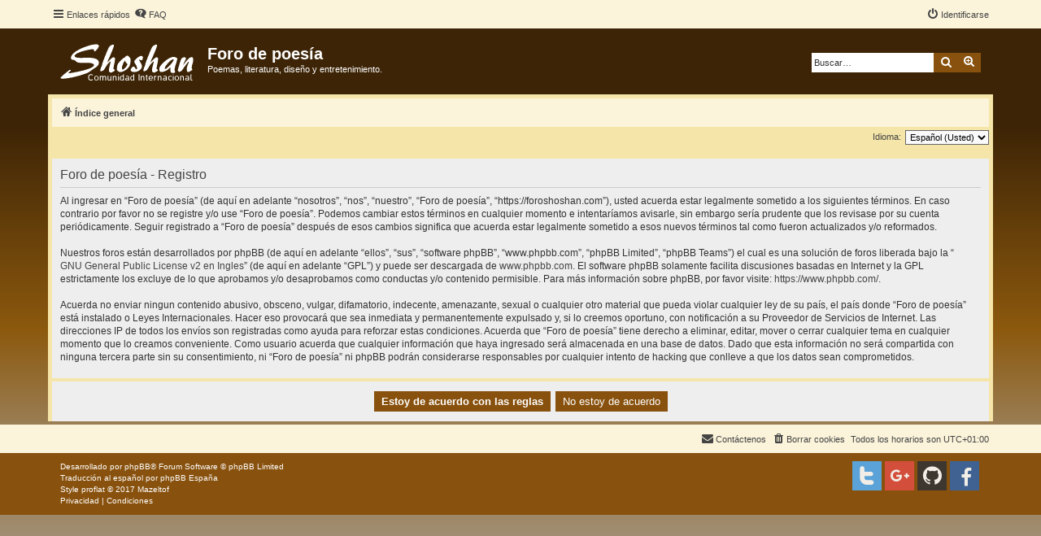

--- FILE ---
content_type: text/css
request_url: https://foroshoshan.com/styles/proflat_shoshan/theme/color_proflat.css?assets_version=9
body_size: 8325
content:
/*  phpBB3 proflat Style Sheet - shoshan ---------------------------- */

/**  base.css  --------------------------------------------------  **/
a:hover,
a:focus,
a:active {
  color: #795548; }

/**  colours.css  -----------------------------------------------  **/





.bg1 {
	background-color: #F5E5A9;
}
table.zebra-list tr:nth-child(odd) td,
ul.zebra-list li:nth-child(odd) {
	background-color: #F5E5A9;
}
.bg2 {
	background-color: #F5E5A9;
}
table.zebra-list tr:nth-child(even) td,
ul.zebra-list li:nth-child(even) {
	background-color: #F5E5A9;
}
.bg3 {
	background-color: #F5E5A9;
}


.bg1:hover,
.bg2:hover,
.bg3:hover,
.panel:hover  {
	background-color: #F9F0CC;
}




ul.forums {
    background-color: #F5E5A9;
    background-image: none;
    filter: none;
}
li.row:hover {
	background-color: #FDF9E8;
}
li.row:hover dd {
	border-left-color: #FDF9E8;
}




.forum_link:before { 
	background-color: #F5E5A9; 
}
.forum_read:before,
.forum_read_subforum:before,
.topic_read:before	{ 
	background-color: #F5E5A9; 
}
.topic_read_mine:before	{ 
	background-color: #F5E5A9; 
}
.forum_unread:before,
.forum_unread_subforum:before,
.topic_unread:before {
	cursor:default;
}
.topic_unread_mine:before {
}
.topic_moved:before { 
	background-color: #F5E5A9; 
}
.topic_read_hot:before { 
	background-color: #F5E5A9; 
}
.topic_read_hot_mine:before { 
	background-color: #F5E5A9; 
	cursor:default;
}
.topic_unread_hot:before { 
	cursor:default; 
}
.topic_unread_hot_mine:before { 
	cursor:default; 
}
.pm_read:before	{ 
	background-color: #F5E5A9; 
	cursor:default; 
}
.pm_read_mine:before	{ 
	background-color: #F5E5A9; 
	cursor:default; 
}



.navbar {
	background-color: #FBF4DB;
}


html, body {

background: rgba(61,36,6,1);
background: -moz-linear-gradient(top, rgba(61,36,6,1) 0%, rgba(61,36,6,1) 24%, rgba(140,89,14,1) 64%, rgba(168,161,151,1) 100%);
background: -webkit-gradient(left top, left bottom, color-stop(0%, rgba(61,36,6,1)), color-stop(24%, rgba(61,36,6,1)), color-stop(64%, rgba(140,89,14,1)), color-stop(100%, rgba(168,161,151,1)));
background: -webkit-linear-gradient(top, rgba(61,36,6,1) 0%, rgba(61,36,6,1) 24%, rgba(140,89,14,1) 64%, rgba(168,161,151,1) 100%);
background: -o-linear-gradient(top, rgba(61,36,6,1) 0%, rgba(61,36,6,1) 24%, rgba(140,89,14,1) 64%, rgba(168,161,151,1) 100%);
background: -ms-linear-gradient(top, rgba(61,36,6,1) 0%, rgba(61,36,6,1) 24%, rgba(140,89,14,1) 64%, rgba(168,161,151,1) 100%);
background: linear-gradient(to bottom, rgba(61,36,6,1) 0%, rgba(61,36,6,1) 24%, rgba(140,89,14,1) 64%, rgba(168,161,151,1) 100%);
filter: progid:DXImageTransform.Microsoft.gradient( startColorstr='#3d2406', endColorstr='#a8a197', GradientType=0 );


	
	
	
	color: #444444;
}




.wrap {
	background-color: #F5E5A9;
}





















/* 31 - Colours and backgrounds for links.css */
a:hover {
  color: #795548; }

/* 51 - Post body links */
.postlink:hover {
  border-bottom-color: #795548;
  color: #795548; }

/* 76 - Arrow links */
.arrow-left:hover, .arrow-right:hover {
  color: #795548; }

/* 81 - Round cornered boxes and backgrounds */
.headerbar {
  background-color: #3D2406; }

.forumbg {
  background-color: #88510D; }

.forabg {
  background-color: #88510D; }

/* 195 - Misc layout styles */
.sep {
  color: #795548; }

/* 209 - Icon styles */
a:hover .icon.icon-blue,
a:hover .icon.icon-green,
a:hover .icon.icon-lightgray,
a:hover .icon.icon-orange,
a:hover .icon.icon-red {
  color: #795548; }

.icon.icon-red, a:hover .icon.icon-red {
  color: #795548; }

/* 247 - Jumpbox */
.jumpbox-cat-link {
  background-color: #88510D;
  border-top-color: #88510D; }

.jumpbox-cat-link:hover {
  background-color: #76625b;
  border-top-color: #76625b; }

/* 318 - Colours and backgrounds for content.css */
li.row a:hover strong {
  color: #795548; }

/* 373 - Content container styles */
.posthilit {
  background-color: #88510D; }

/* 596 - Colours and backgrounds for buttons.css */
.button {
  border-color: #88510D;
  background-color: #88510D; }

.button:hover,
.button:focus {
  border-color: #76625b;
  background-color: #76625b; }

.button-search:hover,
.button-search-end:hover {
  border-color: #76625b; }

/* 643 - Pagination */
.pagination li a {
  background-color: #88510D;
  border-color: #88510D; }

.pagination li.active span {
  background-color: #76625b;
  border-color: #76625b; }

.pagination li a:hover,
.pagination li a:hover .icon,
.pagination .dropdown-visible a.dropdown-trigger,
.nojs .pagination .dropdown-container:hover a.dropdown-trigger {
  background-color: #76625b;
  border-color: #76625b; }

/* 795 - CP tabbed menu */
.tabs .tab > a {
  background-color: #88510D; }

.tabs .tab > a:hover {
  background: #76625b; }

.tabs .activetab > a,
.tabs .activetab > a:hover {
  background: #76625b;
  border-color: #76625b; }

/* 822 - Mini tabbed menu used in MCP */
.minitabs .tab > a {
  background-color: #88510D; }

.minitabs .tab > a:hover,
.minitabs .activetab > a,
.minitabs .activetab > a:hover {
  background-color: #76625b; }

/* 844 - UCP navigation menu */
/* 847 - Link styles for the sub-section links */
.navigation a,
.rtl .navigation a {
  background: #88510D; }

.navigation a:hover,
.navigation .active-subsection a,
.navigation .active-subsection a:hover {
  background-color: #76625b; }

@media only screen and (max-width: 900px), only screen and (max-device-width: 900px) {
  #navigation a, .rtl #navigation a {
    background: #88510D; }

  #navigation a:hover,
  #navigation .active-subsection a,
  #navigation .active-subsection a:hover {
    background-color: #76625b; } }
/* 950 - Colours and backgrounds for forms.css */
/* 1008 - Input field styles */
.inputbox:hover {
  border-color: #795548; }

.inputbox:focus {
  border-color: #795548; }

/* 1041 - Form button styles */
a.button1, input.button1, input.button3, a.button2, input.button2 {
  border-color: #88510D;
  background-color: #88510D; }

a.button1, input.button1 {
  border-color: #88510D; }

/* 1060 - Alternative button */
a.button2, input.button2, input.button3 {
  border-color: #88510D; }

/* 1070 - Hover states */
a.button1:hover, input.button1:hover, a.button2:hover, input.button2:hover, input.button3:hover {
  border-color: #76625b;
  background-color: #76625b; }

/* 1080 - Focus states */
input.button1:focus, input.button2:focus, input.button3:focus {
  border-color: #76625b; }

/* 1161 - Notifications */
.badge {
  background-color: #88510D; }

/**  proflat.css  -----------------------------------------------  **/
/* Forum icons & Topic icons */
.global_unread:before,
.global_unread_mine:before,
.announce_unread:before,
.announce_unread_mine:before,
.sticky_unread:before,
.sticky_unread_mine:before {
  background-color: #88510D; }

.global_unread_locked:before,
.global_unread_locked_mine:before,
.announce_unread_locked:before,
.announce_unread_locked_mine:before,
.forum_unread_locked:before,
.topic_unread_locked:before,
.topic_unread_locked_mine:before {
  background-color: #88510D; }

.forum_unread:before,
.forum_unread_subforum:before,
.topic_unread:before,
.topic_unread_mine:before {
  background-color: #88510D; }

.sticky_unread_locked:before,
.sticky_unread_locked_mine:before {
  background-color: #88510D; }

.topic_unread_hot:before,
.topic_unread_hot_mine:before {
  background-color: #88510D; }

.pm_unread:before {
  background-color: #88510D; }

/* Icon image */
.icon.fa-file-o.icon-red {
  color: #88510D; }

/* Miscellaneous styles */
a.unread, i.icon-unread {
  color: #795548; }

.footerbar {
  background-color: #88510D; }

/* Notifications */
a:hover .badge,
.badge:hover {
  background-color: #76625b; }

/* Poster profile block */
.online-text {
  color: #795548; }

/* Post control buttons */
.format-buttons .bbcode-size {
	border-color: #88510D; }
.format-buttons .bbcode-size:hover {
	border-color: #76625b; }

/* stat-block */
.stat-block h3 {
  background-color: #88510D; }

/*# sourceMappingURL=color_proflat.css.map */
